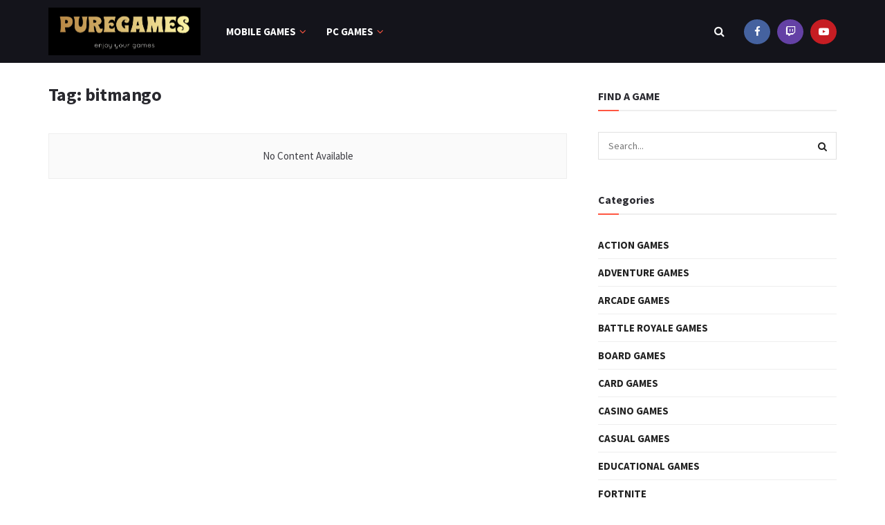

--- FILE ---
content_type: text/html; charset=UTF-8
request_url: https://puregames.io/tag/bitmango/
body_size: 9489
content:
<!doctype html>
<!--[if lt IE 7]> <html class="no-js lt-ie9 lt-ie8 lt-ie7" lang="en-US"> <![endif]-->
<!--[if IE 7]>    <html class="no-js lt-ie9 lt-ie8" lang="en-US"> <![endif]-->
<!--[if IE 8]>    <html class="no-js lt-ie9" lang="en-US"> <![endif]-->
<!--[if IE 9]>    <html class="no-js lt-ie10" lang="en-US"> <![endif]-->
<!--[if gt IE 8]><!--> <html class="no-js" lang="en-US"> <!--<![endif]-->
<head>
    <meta http-equiv="Content-Type" content="text/html; charset=UTF-8" />
    <meta name='viewport' content='width=device-width, initial-scale=1, user-scalable=yes' />
    <link rel="profile" href="https://gmpg.org/xfn/11" />
    <link rel="pingback" href="https://puregames.io/xmlrpc.php" />
    <title>bitmango &#8211; PureGames</title>
            <script type="text/javascript"> var jnews_ajax_url = 'https://puregames.io/?ajax-request=jnews'; </script>
            <link rel='dns-prefetch' href='//fonts.googleapis.com' />
<link rel='dns-prefetch' href='//s.w.org' />
<link rel="alternate" type="application/rss+xml" title="PureGames &raquo; Feed" href="https://puregames.io/feed/" />
<link rel="alternate" type="application/rss+xml" title="PureGames &raquo; Comments Feed" href="https://puregames.io/comments/feed/" />
<link rel="alternate" type="application/rss+xml" title="PureGames &raquo; bitmango Tag Feed" href="https://puregames.io/tag/bitmango/feed/" />
		<script type="text/javascript">
			window._wpemojiSettings = {"baseUrl":"https:\/\/s.w.org\/images\/core\/emoji\/12.0.0-1\/72x72\/","ext":".png","svgUrl":"https:\/\/s.w.org\/images\/core\/emoji\/12.0.0-1\/svg\/","svgExt":".svg","source":{"concatemoji":"https:\/\/puregames.io\/wp-includes\/js\/wp-emoji-release.min.js?ver=5.4.18"}};
			/*! This file is auto-generated */
			!function(e,a,t){var n,r,o,i=a.createElement("canvas"),p=i.getContext&&i.getContext("2d");function s(e,t){var a=String.fromCharCode;p.clearRect(0,0,i.width,i.height),p.fillText(a.apply(this,e),0,0);e=i.toDataURL();return p.clearRect(0,0,i.width,i.height),p.fillText(a.apply(this,t),0,0),e===i.toDataURL()}function c(e){var t=a.createElement("script");t.src=e,t.defer=t.type="text/javascript",a.getElementsByTagName("head")[0].appendChild(t)}for(o=Array("flag","emoji"),t.supports={everything:!0,everythingExceptFlag:!0},r=0;r<o.length;r++)t.supports[o[r]]=function(e){if(!p||!p.fillText)return!1;switch(p.textBaseline="top",p.font="600 32px Arial",e){case"flag":return s([127987,65039,8205,9895,65039],[127987,65039,8203,9895,65039])?!1:!s([55356,56826,55356,56819],[55356,56826,8203,55356,56819])&&!s([55356,57332,56128,56423,56128,56418,56128,56421,56128,56430,56128,56423,56128,56447],[55356,57332,8203,56128,56423,8203,56128,56418,8203,56128,56421,8203,56128,56430,8203,56128,56423,8203,56128,56447]);case"emoji":return!s([55357,56424,55356,57342,8205,55358,56605,8205,55357,56424,55356,57340],[55357,56424,55356,57342,8203,55358,56605,8203,55357,56424,55356,57340])}return!1}(o[r]),t.supports.everything=t.supports.everything&&t.supports[o[r]],"flag"!==o[r]&&(t.supports.everythingExceptFlag=t.supports.everythingExceptFlag&&t.supports[o[r]]);t.supports.everythingExceptFlag=t.supports.everythingExceptFlag&&!t.supports.flag,t.DOMReady=!1,t.readyCallback=function(){t.DOMReady=!0},t.supports.everything||(n=function(){t.readyCallback()},a.addEventListener?(a.addEventListener("DOMContentLoaded",n,!1),e.addEventListener("load",n,!1)):(e.attachEvent("onload",n),a.attachEvent("onreadystatechange",function(){"complete"===a.readyState&&t.readyCallback()})),(n=t.source||{}).concatemoji?c(n.concatemoji):n.wpemoji&&n.twemoji&&(c(n.twemoji),c(n.wpemoji)))}(window,document,window._wpemojiSettings);
		</script>
		<style type="text/css">
img.wp-smiley,
img.emoji {
	display: inline !important;
	border: none !important;
	box-shadow: none !important;
	height: 1em !important;
	width: 1em !important;
	margin: 0 .07em !important;
	vertical-align: -0.1em !important;
	background: none !important;
	padding: 0 !important;
}
</style>
	<link rel='stylesheet' id='wp-block-library-css'  href='https://puregames.io/wp-includes/css/dist/block-library/style.min.css?ver=5.4.18' type='text/css' media='all' />
<link crossorigin="anonymous" rel='stylesheet' id='jnews_customizer_font-css'  href='//fonts.googleapis.com/css?family=Source+Sans+Pro%3Aregular%2C600%2C700' type='text/css' media='all' />
<link rel='stylesheet' id='mediaelement-css'  href='https://puregames.io/wp-includes/js/mediaelement/mediaelementplayer-legacy.min.css?ver=4.2.13-9993131' type='text/css' media='all' />
<link rel='stylesheet' id='wp-mediaelement-css'  href='https://puregames.io/wp-includes/js/mediaelement/wp-mediaelement.min.css?ver=5.4.18' type='text/css' media='all' />
<link rel='stylesheet' id='jnews-frontend-css'  href='https://puregames.io/wp-content/themes/jnews/assets/dist/frontend.min.css?ver=3.1.1' type='text/css' media='all' />
<link rel='stylesheet' id='jnews-style-css'  href='https://puregames.io/wp-content/themes/jnews/style.css?ver=3.1.1' type='text/css' media='all' />
<link rel='stylesheet' id='jnews-scheme-css'  href='https://puregames.io/wp-content/themes/jnews/data/import/game/scheme.css?ver=3.1.1' type='text/css' media='all' />
<link rel='stylesheet' id='jnews-dynamic-style-css'  href='https://puregames.io/wp-content/uploads/jnews/jnews-XlfYSy86Q5.css?ver=5.4.18' type='text/css' media='all' />
<link rel='stylesheet' id='__EPYT__style-css'  href='https://puregames.io/wp-content/plugins/youtube-embed-plus/styles/ytprefs.min.css?ver=13.4' type='text/css' media='all' />
<style id='__EPYT__style-inline-css' type='text/css'>

                .epyt-gallery-thumb {
                        width: 33.333%;
                }
                
</style>
<script type='text/javascript'>
/* <![CDATA[ */
var IwNRCargs = {"rightclick":"Y","draganddrop":"Y"};
/* ]]> */
</script>
<script type='text/javascript' src='https://puregames.io/wp-content/plugins/image-watermark/js/no-right-click.js?ver=1.6.6'></script>
<script type='text/javascript' src='https://puregames.io/wp-includes/js/jquery/jquery.js?ver=1.12.4-wp'></script>
<script type='text/javascript' src='https://puregames.io/wp-includes/js/jquery/jquery-migrate.min.js?ver=1.4.1'></script>
<script type='text/javascript'>
/* <![CDATA[ */
var _EPYT_ = {"ajaxurl":"https:\/\/puregames.io\/wp-admin\/admin-ajax.php","security":"86e360dc45","gallery_scrolloffset":"20","eppathtoscripts":"https:\/\/puregames.io\/wp-content\/plugins\/youtube-embed-plus\/scripts\/","eppath":"https:\/\/puregames.io\/wp-content\/plugins\/youtube-embed-plus\/","epresponsiveselector":"[\"iframe.__youtube_prefs_widget__\"]","epdovol":"1","version":"13.4","evselector":"iframe.__youtube_prefs__[src], iframe[src*=\"youtube.com\/embed\/\"], iframe[src*=\"youtube-nocookie.com\/embed\/\"]","ajax_compat":"","ytapi_load":"light","pause_others":"","stopMobileBuffer":"1","vi_active":"","vi_js_posttypes":[]};
/* ]]> */
</script>
<script type='text/javascript' src='https://puregames.io/wp-content/plugins/youtube-embed-plus/scripts/ytprefs.min.js?ver=13.4'></script>
<link rel='https://api.w.org/' href='https://puregames.io/wp-json/' />
<link rel="EditURI" type="application/rsd+xml" title="RSD" href="https://puregames.io/xmlrpc.php?rsd" />
<link rel="wlwmanifest" type="application/wlwmanifest+xml" href="https://puregames.io/wp-includes/wlwmanifest.xml" /> 
<meta name="generator" content="WordPress 5.4.18" />
<link rel="amphtml" href="https://puregames.io/tag/bitmango/?amp"><link rel="icon" href="https://puregames.io/wp-content/uploads/2018/05/cropped-video-game-review-32x32.jpg" sizes="32x32" />
<link rel="icon" href="https://puregames.io/wp-content/uploads/2018/05/cropped-video-game-review-192x192.jpg" sizes="192x192" />
<link rel="apple-touch-icon" href="https://puregames.io/wp-content/uploads/2018/05/cropped-video-game-review-180x180.jpg" />
<meta name="msapplication-TileImage" content="https://puregames.io/wp-content/uploads/2018/05/cropped-video-game-review-270x270.jpg" />
</head>
<body data-rsssl=1 class="archive tag tag-bitmango tag-508 jnews jsc_normal">

    
    

    <div class="jeg_ad jeg_ad_top jnews_header_top_ads">
        <div class='ads-wrapper  '></div>    </div>

    <!-- The Main Wrapper
    ============================================= -->
    <div class="jeg_viewport">

        
        <div class="jeg_header_wrapper">
            <div class="jeg_header_instagram_wrapper">
    </div>

<!-- HEADER -->
<div class="jeg_header normal">
    <div class="jeg_bottombar jeg_navbar jeg_container jeg_navbar_wrapper jeg_navbar_normal jeg_navbar_dark">
    <div class="container">
        <div class="jeg_nav_row">
            
                <div class="jeg_nav_col jeg_nav_left jeg_nav_grow">
                    <div class="item_wrap jeg_nav_alignleft">
                        <div class="jeg_nav_item jeg_logo jeg_desktop_logo">
			<div class="site-title">
	    	<a href="https://puregames.io/" style="padding: 0 0 0 0;">
	    	    <img src="https://puregames.io/wp-content/uploads/2018/05/logo2.png" srcset="https://puregames.io/wp-content/uploads/2018/05/logo2.png 1x, https://puregames.io/wp-content/uploads/2018/05/logo2.png 2x" alt="PureGames">	    	</a>
	    </div>
	</div><div class="jeg_main_menu_wrapper">
<div class="jeg_nav_item jeg_mainmenu_wrap"><ul class="jeg_menu jeg_main_menu jeg_menu_style_4" data-animation="animate"><li id="menu-item-73" class="menu-item menu-item-type-taxonomy menu-item-object-category menu-item-73 bgnav jeg_megamenu category_1" data-number="7"  data-item-row="default" ><a href="https://puregames.io/category/mobile-game-reviews-and-downloads/">Mobile Games</a><div class="sub-menu">
                <div class="jeg_newsfeed clearfix">
                    <div class="jeg_newsfeed_subcat">
                    <ul class="jeg_subcat_item">
                        <li data-cat-id="3" class="active"><a href="https://puregames.io/category/mobile-game-reviews-and-downloads/">All</a></li>
                        <li data-cat-id="1624" class=""><a href="https://puregames.io/category/mobile-game-reviews-and-downloads/action-games/">Action Games</a></li><li data-cat-id="1625" class=""><a href="https://puregames.io/category/mobile-game-reviews-and-downloads/adventure-games/">Adventure Games</a></li><li data-cat-id="1743" class=""><a href="https://puregames.io/category/mobile-game-reviews-and-downloads/arcade-games/">Arcade Games</a></li><li data-cat-id="1744" class=""><a href="https://puregames.io/category/mobile-game-reviews-and-downloads/board-games/">Board Games</a></li><li data-cat-id="1745" class=""><a href="https://puregames.io/category/mobile-game-reviews-and-downloads/card-games/">Card Games</a></li><li data-cat-id="1746" class=""><a href="https://puregames.io/category/mobile-game-reviews-and-downloads/casino-games/">Casino Games</a></li><li data-cat-id="1633" class=""><a href="https://puregames.io/category/mobile-game-reviews-and-downloads/casual-games/">Casual Games</a></li><li data-cat-id="1747" class=""><a href="https://puregames.io/category/mobile-game-reviews-and-downloads/educational-games/">Educational Games</a></li><li data-cat-id="1631" class=""><a href="https://puregames.io/category/mobile-game-reviews-and-downloads/idle-games/">Idle Games</a></li><li data-cat-id="1748" class=""><a href="https://puregames.io/category/mobile-game-reviews-and-downloads/music-games/">Music Games</a></li><li data-cat-id="2128" class=""><a href="https://puregames.io/category/mobile-game-reviews-and-downloads/play-games-online/">Play Games Online</a></li><li data-cat-id="1749" class=""><a href="https://puregames.io/category/mobile-game-reviews-and-downloads/puzzle-games-mobile-apps/">Puzzle Games</a></li><li data-cat-id="1750" class=""><a href="https://puregames.io/category/mobile-game-reviews-and-downloads/racing-games/">Racing Games</a></li><li data-cat-id="1626" class=""><a href="https://puregames.io/category/mobile-game-reviews-and-downloads/role-playing-games/">Role Playing Games (RPG)</a></li><li data-cat-id="1752" class=""><a href="https://puregames.io/category/mobile-game-reviews-and-downloads/simulation-games-mobile-apps/">Simulation Games</a></li><li data-cat-id="1753" class=""><a href="https://puregames.io/category/mobile-game-reviews-and-downloads/sport-games/">Sport Games</a></li><li data-cat-id="1754" class=""><a href="https://puregames.io/category/mobile-game-reviews-and-downloads/strategy-games-mobile-apps/">Strategy Games</a></li><li data-cat-id="1755" class=""><a href="https://puregames.io/category/mobile-game-reviews-and-downloads/trivia-games/">Trivia Games</a></li><li data-cat-id="1756" class=""><a href="https://puregames.io/category/mobile-game-reviews-and-downloads/word-games/">Word Games</a></li>
                    </ul>
                </div>
                    <div class="jeg_newsfeed_list">
                        <div data-cat-id="3" data-load-status="loaded" class="jeg_newsfeed_container">
                            <div class="newsfeed_carousel owl-carousel with_subcat">
                                
                            </div>
                        </div>
                        <div class="newsfeed_overlay">
                            <div class="preloader_type preloader_dot">
                                <div class="newsfeed_preloader jeg_preloader dot">
                                    <span></span><span></span><span></span>
                                </div>
                                <div class="newsfeed_preloader jeg_preloader circle">
                                    <div class="jnews_preloader_circle_outer">
                                        <div class="jnews_preloader_circle_inner"></div>
                                    </div>
                                </div>
                                <div class="newsfeed_preloader jeg_preloader square">
                                    <div class="jeg_square"><div class="jeg_square_inner"></div></div>
                                </div>
                            </div>
                        </div>
                    </div>
                </div>
            </div></li>
<li id="menu-item-75" class="menu-item menu-item-type-taxonomy menu-item-object-category menu-item-75 bgnav jeg_megamenu category_1" data-number="7"  data-item-row="default" ><a href="https://puregames.io/category/pc-game-reviews-and-downloads/">PC Games</a><div class="sub-menu">
                <div class="jeg_newsfeed clearfix">
                    
                    <div class="jeg_newsfeed_list">
                        <div data-cat-id="7" data-load-status="loaded" class="jeg_newsfeed_container">
                            <div class="newsfeed_carousel owl-carousel no_subcat">
                                
                            </div>
                        </div>
                        <div class="newsfeed_overlay">
                            <div class="preloader_type preloader_dot">
                                <div class="newsfeed_preloader jeg_preloader dot">
                                    <span></span><span></span><span></span>
                                </div>
                                <div class="newsfeed_preloader jeg_preloader circle">
                                    <div class="jnews_preloader_circle_outer">
                                        <div class="jnews_preloader_circle_inner"></div>
                                    </div>
                                </div>
                                <div class="newsfeed_preloader jeg_preloader square">
                                    <div class="jeg_square"><div class="jeg_square_inner"></div></div>
                                </div>
                            </div>
                        </div>
                    </div>
                </div>
            </div></li>
</ul></div></div>
                    </div>
                </div>

                
                <div class="jeg_nav_col jeg_nav_center jeg_nav_normal">
                    <div class="item_wrap jeg_nav_aligncenter">
                                            </div>
                </div>

                
                <div class="jeg_nav_col jeg_nav_right jeg_nav_normal">
                    <div class="item_wrap jeg_nav_alignright">
                        <!-- Search Icon -->
<div class="jeg_nav_item jeg_search_wrapper search_icon jeg_search_popup_expand">
    <a href="#" class="jeg_search_toggle"><i class="fa fa-search"></i></a>
    <form action="https://puregames.io/" method="get" class="jeg_search_form" target="_top">
    <input name="s" class="jeg_search_input" placeholder="Search..." type="text" value="" autocomplete="off">
    <button type="submit" class="jeg_search_button btn"><i class="fa fa-search"></i></button>
</form>
<!-- jeg_search_hide with_result no_result -->
<div class="jeg_search_result jeg_search_hide with_result">
    <div class="search-result-wrapper">
    </div>
    <div class="search-link search-noresult">
        No Result    </div>
    <div class="search-link search-all-button">
        <i class="fa fa-search"></i> View All Result    </div>
</div></div><div class="jeg_nav_item socials_widget jeg_social_icon_block circle">
    <a href="https://facebook.com" target='_blank' class="jeg_facebook"><i class="fa fa-facebook"></i> </a><a href="https://www.twitch.tv/" target='_blank' class="jeg_twitch"><i class="fa fa-twitch"></i> </a><a href="https://gaming.youtube.com" target='_blank' class="jeg_youtube"><i class="fa fa-youtube-play"></i> </a></div>                    </div>
                </div>

                        </div>
    </div>
</div></div><!-- /.jeg_header -->        </div>

        <div class="jeg_header_sticky">
            <div class="sticky_blankspace"></div>
<div class="jeg_header full">
    <div class="jeg_container">
        <div data-mode="scroll" class="jeg_stickybar jeg_navbar jeg_navbar_wrapper jeg_navbar_normal jeg_navbar_dark">
            <div class="container">
    <div class="jeg_nav_row">
        
            <div class="jeg_nav_col jeg_nav_left jeg_nav_grow">
                <div class="item_wrap jeg_nav_alignleft">
                    <div class="jeg_nav_item socials_widget jeg_social_icon_block circle">
    <a href="https://facebook.com" target='_blank' class="jeg_facebook"><i class="fa fa-facebook"></i> </a><a href="https://www.twitch.tv/" target='_blank' class="jeg_twitch"><i class="fa fa-twitch"></i> </a><a href="https://gaming.youtube.com" target='_blank' class="jeg_youtube"><i class="fa fa-youtube-play"></i> </a></div>                </div>
            </div>

            
            <div class="jeg_nav_col jeg_nav_center jeg_nav_normal">
                <div class="item_wrap jeg_nav_aligncenter">
                    <div class="jeg_main_menu_wrapper">
<div class="jeg_nav_item jeg_mainmenu_wrap"><ul class="jeg_menu jeg_main_menu jeg_menu_style_4" data-animation="animate"><li class="menu-item menu-item-type-taxonomy menu-item-object-category menu-item-73 bgnav jeg_megamenu category_1" data-number="7"  data-item-row="default" ><a href="https://puregames.io/category/mobile-game-reviews-and-downloads/">Mobile Games</a><div class="sub-menu">
                <div class="jeg_newsfeed clearfix">
                    <div class="jeg_newsfeed_subcat">
                    <ul class="jeg_subcat_item">
                        <li data-cat-id="3" class="active"><a href="https://puregames.io/category/mobile-game-reviews-and-downloads/">All</a></li>
                        <li data-cat-id="1624" class=""><a href="https://puregames.io/category/mobile-game-reviews-and-downloads/action-games/">Action Games</a></li><li data-cat-id="1625" class=""><a href="https://puregames.io/category/mobile-game-reviews-and-downloads/adventure-games/">Adventure Games</a></li><li data-cat-id="1743" class=""><a href="https://puregames.io/category/mobile-game-reviews-and-downloads/arcade-games/">Arcade Games</a></li><li data-cat-id="1744" class=""><a href="https://puregames.io/category/mobile-game-reviews-and-downloads/board-games/">Board Games</a></li><li data-cat-id="1745" class=""><a href="https://puregames.io/category/mobile-game-reviews-and-downloads/card-games/">Card Games</a></li><li data-cat-id="1746" class=""><a href="https://puregames.io/category/mobile-game-reviews-and-downloads/casino-games/">Casino Games</a></li><li data-cat-id="1633" class=""><a href="https://puregames.io/category/mobile-game-reviews-and-downloads/casual-games/">Casual Games</a></li><li data-cat-id="1747" class=""><a href="https://puregames.io/category/mobile-game-reviews-and-downloads/educational-games/">Educational Games</a></li><li data-cat-id="1631" class=""><a href="https://puregames.io/category/mobile-game-reviews-and-downloads/idle-games/">Idle Games</a></li><li data-cat-id="1748" class=""><a href="https://puregames.io/category/mobile-game-reviews-and-downloads/music-games/">Music Games</a></li><li data-cat-id="2128" class=""><a href="https://puregames.io/category/mobile-game-reviews-and-downloads/play-games-online/">Play Games Online</a></li><li data-cat-id="1749" class=""><a href="https://puregames.io/category/mobile-game-reviews-and-downloads/puzzle-games-mobile-apps/">Puzzle Games</a></li><li data-cat-id="1750" class=""><a href="https://puregames.io/category/mobile-game-reviews-and-downloads/racing-games/">Racing Games</a></li><li data-cat-id="1626" class=""><a href="https://puregames.io/category/mobile-game-reviews-and-downloads/role-playing-games/">Role Playing Games (RPG)</a></li><li data-cat-id="1752" class=""><a href="https://puregames.io/category/mobile-game-reviews-and-downloads/simulation-games-mobile-apps/">Simulation Games</a></li><li data-cat-id="1753" class=""><a href="https://puregames.io/category/mobile-game-reviews-and-downloads/sport-games/">Sport Games</a></li><li data-cat-id="1754" class=""><a href="https://puregames.io/category/mobile-game-reviews-and-downloads/strategy-games-mobile-apps/">Strategy Games</a></li><li data-cat-id="1755" class=""><a href="https://puregames.io/category/mobile-game-reviews-and-downloads/trivia-games/">Trivia Games</a></li><li data-cat-id="1756" class=""><a href="https://puregames.io/category/mobile-game-reviews-and-downloads/word-games/">Word Games</a></li>
                    </ul>
                </div>
                    <div class="jeg_newsfeed_list">
                        <div data-cat-id="3" data-load-status="loaded" class="jeg_newsfeed_container">
                            <div class="newsfeed_carousel owl-carousel with_subcat">
                                
                            </div>
                        </div>
                        <div class="newsfeed_overlay">
                            <div class="preloader_type preloader_dot">
                                <div class="newsfeed_preloader jeg_preloader dot">
                                    <span></span><span></span><span></span>
                                </div>
                                <div class="newsfeed_preloader jeg_preloader circle">
                                    <div class="jnews_preloader_circle_outer">
                                        <div class="jnews_preloader_circle_inner"></div>
                                    </div>
                                </div>
                                <div class="newsfeed_preloader jeg_preloader square">
                                    <div class="jeg_square"><div class="jeg_square_inner"></div></div>
                                </div>
                            </div>
                        </div>
                    </div>
                </div>
            </div></li>
<li class="menu-item menu-item-type-taxonomy menu-item-object-category menu-item-75 bgnav jeg_megamenu category_1" data-number="7"  data-item-row="default" ><a href="https://puregames.io/category/pc-game-reviews-and-downloads/">PC Games</a><div class="sub-menu">
                <div class="jeg_newsfeed clearfix">
                    
                    <div class="jeg_newsfeed_list">
                        <div data-cat-id="7" data-load-status="loaded" class="jeg_newsfeed_container">
                            <div class="newsfeed_carousel owl-carousel no_subcat">
                                
                            </div>
                        </div>
                        <div class="newsfeed_overlay">
                            <div class="preloader_type preloader_dot">
                                <div class="newsfeed_preloader jeg_preloader dot">
                                    <span></span><span></span><span></span>
                                </div>
                                <div class="newsfeed_preloader jeg_preloader circle">
                                    <div class="jnews_preloader_circle_outer">
                                        <div class="jnews_preloader_circle_inner"></div>
                                    </div>
                                </div>
                                <div class="newsfeed_preloader jeg_preloader square">
                                    <div class="jeg_square"><div class="jeg_square_inner"></div></div>
                                </div>
                            </div>
                        </div>
                    </div>
                </div>
            </div></li>
</ul></div></div>
                </div>
            </div>

            
            <div class="jeg_nav_col jeg_nav_right jeg_nav_grow">
                <div class="item_wrap jeg_nav_alignright">
                    <!-- Search Form -->
<div class="jeg_nav_item jeg_nav_search">
	<div class="jeg_search_wrapper jeg_search_no_expand round">
	    <a href="#" class="jeg_search_toggle"><i class="fa fa-search"></i></a>
	    <form action="https://puregames.io/" method="get" class="jeg_search_form" target="_top">
    <input name="s" class="jeg_search_input" placeholder="Search..." type="text" value="" autocomplete="off">
    <button type="submit" class="jeg_search_button btn"><i class="fa fa-search"></i></button>
</form>
<!-- jeg_search_hide with_result no_result -->
<div class="jeg_search_result jeg_search_hide with_result">
    <div class="search-result-wrapper">
    </div>
    <div class="search-link search-noresult">
        No Result    </div>
    <div class="search-link search-all-button">
        <i class="fa fa-search"></i> View All Result    </div>
</div>	</div>
</div>                </div>
            </div>

                </div>
</div>        </div>
    </div>
</div>
        </div>

        <div class="jeg_navbar_mobile_wrapper">
            <div class="jeg_navbar_mobile" data-mode="scroll">
    <div class="jeg_mobile_bottombar jeg_mobile_midbar jeg_container dark">
    <div class="container">
        <div class="jeg_nav_row">
            
                <div class="jeg_nav_col jeg_nav_left jeg_nav_normal">
                    <div class="item_wrap jeg_nav_alignleft">
                        <div class="jeg_nav_item">
    <a href="#" class="toggle_btn jeg_mobile_toggle"><i class="fa fa-bars"></i></a>
</div>                    </div>
                </div>

                
                <div class="jeg_nav_col jeg_nav_center jeg_nav_grow">
                    <div class="item_wrap jeg_nav_aligncenter">
                        <div class="jeg_nav_item jeg_mobile_logo">
			<div class="site-title">
	    	<a href="https://puregames.io/">
		        <img src="https://puregames.io/wp-content/uploads/2018/05/logo2.png" srcset="https://puregames.io/wp-content/uploads/2018/05/logo2.png 1x, https://puregames.io/wp-content/uploads/2018/05/logo2.png 2x" alt="PureGames">		    </a>
	    </div>
	</div>                    </div>
                </div>

                
                <div class="jeg_nav_col jeg_nav_right jeg_nav_normal">
                    <div class="item_wrap jeg_nav_alignright">
                        <div class="jeg_nav_item jeg_search_wrapper jeg_search_popup_expand">
    <a href="#" class="jeg_search_toggle"><i class="fa fa-search"></i></a>
	<form action="https://puregames.io/" method="get" class="jeg_search_form" target="_top">
    <input name="s" class="jeg_search_input" placeholder="Search..." type="text" value="" autocomplete="off">
    <button type="submit" class="jeg_search_button btn"><i class="fa fa-search"></i></button>
</form>
<!-- jeg_search_hide with_result no_result -->
<div class="jeg_search_result jeg_search_hide with_result">
    <div class="search-result-wrapper">
    </div>
    <div class="search-link search-noresult">
        No Result    </div>
    <div class="search-link search-all-button">
        <i class="fa fa-search"></i> View All Result    </div>
</div></div>                    </div>
                </div>

                        </div>
    </div>
</div></div>
<div class="sticky_blankspace" style="height: 60px;"></div>        </div>
<div class="jeg_main ">
    <div class="jeg_container">
        <div class="jeg_content">
            <div class="jeg_section">
                <div class="container">

                    <div class="jeg_ad jeg_archive jnews_archive_above_content_ads "><div class='ads-wrapper  '></div></div>
                    <div class="jeg_cat_content row">
                        <div class="jeg_main_content col-sm-8">
                            <div class="jeg_inner_content">
                                <div class="jeg_archive_header">
                                                                        
                                    <h1 class="jeg_archive_title">Tag: bitmango</h1>                                                                    </div>
                                
                                <div class="jnews_archive_content_wrapper">
                                    <div class="jeg_postblock_3 jeg_postblock jeg_col_2o3">
                <div class="jeg_block_container">
                    <div class='jeg_empty_module'>No Content Available</div>
                </div>
            </div>                                </div>
                                
                                                            </div>
                        </div>
	                    <div class="jeg_sidebar left jeg_sticky_sidebar col-sm-4">
    <div class="widget widget_search jeg_search_wrapper" id="search-3"><div class="jeg_block_heading jeg_block_heading_6 jnews_696abf6495292"><h3 class="jeg_block_title"><span>FIND A GAME</span></h3></div><form action="https://puregames.io/" method="get" class="jeg_search_form" target="_top">
    <input name="s" class="jeg_search_input" placeholder="Search..." type="text" value="" autocomplete="off">
    <button type="submit" class="jeg_search_button btn"><i class="fa fa-search"></i></button>
</form>
<!-- jeg_search_hide with_result no_result -->
<div class="jeg_search_result jeg_search_hide with_result">
    <div class="search-result-wrapper">
    </div>
    <div class="search-link search-noresult">
        No Result    </div>
    <div class="search-link search-all-button">
        <i class="fa fa-search"></i> View All Result    </div>
</div></div><div class="widget widget_categories" id="categories-5"><div class="jeg_block_heading jeg_block_heading_6 jnews_696abf6495382"><h3 class="jeg_block_title"><span>Categories</span></h3></div>		<ul>
				<li class="cat-item cat-item-1624"><a href="https://puregames.io/category/mobile-game-reviews-and-downloads/action-games/" title="action games">Action Games</a>
</li>
	<li class="cat-item cat-item-1625"><a href="https://puregames.io/category/mobile-game-reviews-and-downloads/adventure-games/" title="adventure games">Adventure Games</a>
</li>
	<li class="cat-item cat-item-1743"><a href="https://puregames.io/category/mobile-game-reviews-and-downloads/arcade-games/" title="arcade games">Arcade Games</a>
</li>
	<li class="cat-item cat-item-2992"><a href="https://puregames.io/category/battle-royale-games/" title="Battle royale games: fortnite, PUBG, Freefire, Apex Legends">Battle Royale Games</a>
</li>
	<li class="cat-item cat-item-1744"><a href="https://puregames.io/category/mobile-game-reviews-and-downloads/board-games/" title="board games">Board Games</a>
</li>
	<li class="cat-item cat-item-1745"><a href="https://puregames.io/category/mobile-game-reviews-and-downloads/card-games/" title="card games">Card Games</a>
</li>
	<li class="cat-item cat-item-1746"><a href="https://puregames.io/category/mobile-game-reviews-and-downloads/casino-games/" title="casino games">Casino Games</a>
</li>
	<li class="cat-item cat-item-1633"><a href="https://puregames.io/category/mobile-game-reviews-and-downloads/casual-games/" title="casual games">Casual Games</a>
</li>
	<li class="cat-item cat-item-1747"><a href="https://puregames.io/category/mobile-game-reviews-and-downloads/educational-games/" title="educational games">Educational Games</a>
</li>
	<li class="cat-item cat-item-2993"><a href="https://puregames.io/category/battle-royale-games/fortnite/" title="fortnite battle royale">Fortnite</a>
</li>
	<li class="cat-item cat-item-2"><a href="https://puregames.io/category/game-news/" title="The most recent news about games">Game News</a>
</li>
	<li class="cat-item cat-item-751"><a href="https://puregames.io/category/game-tutorials/" title="Video Game Tutorials, Mobile Game Tutorials - How to win the games and how to unlock hidden gems. ">Game Tutorials</a>
</li>
	<li class="cat-item cat-item-1631"><a href="https://puregames.io/category/mobile-game-reviews-and-downloads/idle-games/" title="idle games">Idle Games</a>
</li>
	<li class="cat-item cat-item-1634"><a href="https://puregames.io/category/mobile-apps/" title="mobile apps">Mobile Apps</a>
</li>
	<li class="cat-item cat-item-3"><a href="https://puregames.io/category/mobile-game-reviews-and-downloads/" title="Mobile Game Reviews and Downloads">Mobile Games</a>
</li>
	<li class="cat-item cat-item-1748"><a href="https://puregames.io/category/mobile-game-reviews-and-downloads/music-games/" title="music games">Music Games</a>
</li>
	<li class="cat-item cat-item-7"><a href="https://puregames.io/category/pc-game-reviews-and-downloads/" title="PC game reviews and downloads">PC Games</a>
</li>
	<li class="cat-item cat-item-2128"><a href="https://puregames.io/category/mobile-game-reviews-and-downloads/play-games-online/" title="Instant Games to Play, No need to download.">Play Games Online</a>
</li>
	<li class="cat-item cat-item-4"><a href="https://puregames.io/category/ps4-game-reviews-and-downloads/" title="PS4 Game Reviews and Downloads">PS4 Games</a>
</li>
	<li class="cat-item cat-item-1749"><a href="https://puregames.io/category/mobile-game-reviews-and-downloads/puzzle-games-mobile-apps/" title="puzzle games">Puzzle Games</a>
</li>
	<li class="cat-item cat-item-1750"><a href="https://puregames.io/category/mobile-game-reviews-and-downloads/racing-games/" title="racing games">Racing Games</a>
</li>
	<li class="cat-item cat-item-1626"><a href="https://puregames.io/category/mobile-game-reviews-and-downloads/role-playing-games/" title="role playing games">Role Playing Games (RPG)</a>
</li>
	<li class="cat-item cat-item-1752"><a href="https://puregames.io/category/mobile-game-reviews-and-downloads/simulation-games-mobile-apps/" title="simulation games">Simulation Games</a>
</li>
	<li class="cat-item cat-item-1753"><a href="https://puregames.io/category/mobile-game-reviews-and-downloads/sport-games/" title="sport games">Sport Games</a>
</li>
	<li class="cat-item cat-item-1754"><a href="https://puregames.io/category/mobile-game-reviews-and-downloads/strategy-games-mobile-apps/" title="strategy games">Strategy Games</a>
</li>
	<li class="cat-item cat-item-1755"><a href="https://puregames.io/category/mobile-game-reviews-and-downloads/trivia-games/" title="trivia games">Trivia Games</a>
</li>
	<li class="cat-item cat-item-1"><a href="https://puregames.io/category/uncategorized/">Uncategorized</a>
</li>
	<li class="cat-item cat-item-1635"><a href="https://puregames.io/category/mobile-apps/utility-apps/" title="utility apps">Utility Apps</a>
</li>
	<li class="cat-item cat-item-1756"><a href="https://puregames.io/category/mobile-game-reviews-and-downloads/word-games/" title="word games">Word Games</a>
</li>
	<li class="cat-item cat-item-5"><a href="https://puregames.io/category/xbox-game-reviews-and-downloads/" title="XBox Game Reviews and Downloads">Xbox Games</a>
</li>
		</ul>
			</div></div>                    </div>
                </div>
            </div>
        </div>
        <div class="jeg_ad jnews_above_footer_ads "><div class='ads-wrapper  '></div></div>    </div>
</div>


        <div class="footer-holder" id="footer" data-id="footer">
            <div class="jeg_footer jeg_footer_1 dark">
    <div class="jeg_footer_container jeg_container">
        <div class="jeg_footer_content">
            <div class="container">

                <div class="row">
                    <div class="jeg_footer_primary clearfix">
                        <div class="col-md-4 footer_column">
                                                    </div>
                        <div class="col-md-4 footer_column">
                                                    </div>
                        <div class="col-md-4 footer_column">
                            <div class="footer_widget widget_tag_cloud" id="tag_cloud-1"><div class="jeg_footer_heading jeg_footer_heading_1"><h3 class="jeg_footer_title"><span>Tags</span></h3></div><div class="tagcloud"><a href="https://puregames.io/tag/3d-game/" class="tag-cloud-link tag-link-626 tag-link-position-1" style="font-size: 8.2818791946309pt;" aria-label="3D game (14 items)">3D game</a>
<a href="https://puregames.io/tag/action/" class="tag-cloud-link tag-link-12 tag-link-position-2" style="font-size: 8pt;" aria-label="Action (13 items)">Action</a>
<a href="https://puregames.io/tag/action-game/" class="tag-cloud-link tag-link-319 tag-link-position-3" style="font-size: 16.362416107383pt;" aria-label="action game (109 items)">action game</a>
<a href="https://puregames.io/tag/adventure-game/" class="tag-cloud-link tag-link-158 tag-link-position-4" style="font-size: 10.630872483221pt;" aria-label="adventure game (26 items)">adventure game</a>
<a href="https://puregames.io/tag/arcade-game/" class="tag-cloud-link tag-link-94 tag-link-position-5" style="font-size: 12.134228187919pt;" aria-label="arcade game (38 items)">arcade game</a>
<a href="https://puregames.io/tag/aurora-casino-%d0%be%d1%84%d0%b8%d1%86%d0%b8%d0%b0%d0%bb%d1%8c%d0%bd%d1%8b%d0%b9-%d1%81%d0%b0%d0%b9%d1%82/" class="tag-cloud-link tag-link-4171 tag-link-position-6" style="font-size: 10.161073825503pt;" aria-label="Aurora Casino официальный сайт (23 items)">Aurora Casino официальный сайт</a>
<a href="https://puregames.io/tag/aurora-%d0%ba%d0%b0%d0%b7%d0%b8%d0%bd%d0%be/" class="tag-cloud-link tag-link-4169 tag-link-position-7" style="font-size: 9.9731543624161pt;" aria-label="Aurora казино (22 items)">Aurora казино</a>
<a href="https://puregames.io/tag/battle-royale/" class="tag-cloud-link tag-link-64 tag-link-position-8" style="font-size: 10.818791946309pt;" aria-label="battle royale (27 items)">battle royale</a>
<a href="https://puregames.io/tag/battle-royale-games/" class="tag-cloud-link tag-link-66 tag-link-position-9" style="font-size: 10.348993288591pt;" aria-label="battle royale games (24 items)">battle royale games</a>
<a href="https://puregames.io/tag/block-puzzle/" class="tag-cloud-link tag-link-2104 tag-link-position-10" style="font-size: 11.852348993289pt;" aria-label="block puzzle (35 items)">block puzzle</a>
<a href="https://puregames.io/tag/casual-game/" class="tag-cloud-link tag-link-50 tag-link-position-11" style="font-size: 13.261744966443pt;" aria-label="casual game (50 items)">casual game</a>
<a href="https://puregames.io/tag/epic-games/" class="tag-cloud-link tag-link-200 tag-link-position-12" style="font-size: 10.630872483221pt;" aria-label="epic games (26 items)">epic games</a>
<a href="https://puregames.io/tag/fortnite/" class="tag-cloud-link tag-link-70 tag-link-position-13" style="font-size: 11.664429530201pt;" aria-label="fortnite (34 items)">fortnite</a>
<a href="https://puregames.io/tag/fortnite-android/" class="tag-cloud-link tag-link-1415 tag-link-position-14" style="font-size: 9.7852348993289pt;" aria-label="fortnite android (21 items)">fortnite android</a>
<a href="https://puregames.io/tag/fortnite-chapter-2/" class="tag-cloud-link tag-link-2948 tag-link-position-15" style="font-size: 9.9731543624161pt;" aria-label="fortnite chapter 2 (22 items)">fortnite chapter 2</a>
<a href="https://puregames.io/tag/game/" class="tag-cloud-link tag-link-235 tag-link-position-16" style="font-size: 12.41610738255pt;" aria-label="game (41 items)">game</a>
<a href="https://puregames.io/tag/game-news/" class="tag-cloud-link tag-link-2947 tag-link-position-17" style="font-size: 10.442953020134pt;" aria-label="game news (25 items)">game news</a>
<a href="https://puregames.io/tag/game-tutorials/" class="tag-cloud-link tag-link-823 tag-link-position-18" style="font-size: 11.10067114094pt;" aria-label="game tutorials (29 items)">game tutorials</a>
<a href="https://puregames.io/tag/google-llc/" class="tag-cloud-link tag-link-1581 tag-link-position-19" style="font-size: 9.0335570469799pt;" aria-label="google llc (17 items)">google llc</a>
<a href="https://puregames.io/tag/idle-game/" class="tag-cloud-link tag-link-470 tag-link-position-20" style="font-size: 10.348993288591pt;" aria-label="idle game (24 items)">idle game</a>
<a href="https://puregames.io/tag/incremental-game/" class="tag-cloud-link tag-link-607 tag-link-position-21" style="font-size: 9.2214765100671pt;" aria-label="incremental game (18 items)">incremental game</a>
<a href="https://puregames.io/tag/legzo-casino-%d0%be%d1%84%d0%b8%d1%86%d0%b8%d0%b0%d0%bb%d1%8c%d0%bd%d1%8b%d0%b9-%d1%81%d0%b0%d0%b9%d1%82/" class="tag-cloud-link tag-link-3986 tag-link-position-22" style="font-size: 8.4697986577181pt;" aria-label="Legzo Casino официальный сайт (15 items)">Legzo Casino официальный сайт</a>
<a href="https://puregames.io/tag/match-3/" class="tag-cloud-link tag-link-673 tag-link-position-23" style="font-size: 9.0335570469799pt;" aria-label="match 3 (17 items)">match 3</a>
<a href="https://puregames.io/tag/mobile/" class="tag-cloud-link tag-link-227 tag-link-position-24" style="font-size: 14.859060402685pt;" aria-label="mobile (75 items)">mobile</a>
<a href="https://puregames.io/tag/mobile-app/" class="tag-cloud-link tag-link-27 tag-link-position-25" style="font-size: 15.704697986577pt;" aria-label="mobile app (93 items)">mobile app</a>
<a href="https://puregames.io/tag/mobile-apps/" class="tag-cloud-link tag-link-2566 tag-link-position-26" style="font-size: 8pt;" aria-label="mobile apps (13 items)">mobile apps</a>
<a href="https://puregames.io/tag/mobile-game/" class="tag-cloud-link tag-link-76 tag-link-position-27" style="font-size: 22pt;" aria-label="mobile game (435 items)">mobile game</a>
<a href="https://puregames.io/tag/mobile-games/" class="tag-cloud-link tag-link-26 tag-link-position-28" style="font-size: 14.671140939597pt;" aria-label="mobile games (72 items)">mobile games</a>
<a href="https://puregames.io/tag/mostbet/" class="tag-cloud-link tag-link-3601 tag-link-position-29" style="font-size: 10.161073825503pt;" aria-label="mostbet (23 items)">mostbet</a>
<a href="https://puregames.io/tag/mostbet-az/" class="tag-cloud-link tag-link-3602 tag-link-position-30" style="font-size: 9.2214765100671pt;" aria-label="mostbet AZ (18 items)">mostbet AZ</a>
<a href="https://puregames.io/tag/puzzle-game/" class="tag-cloud-link tag-link-380 tag-link-position-31" style="font-size: 15.986577181208pt;" aria-label="puzzle game (99 items)">puzzle game</a>
<a href="https://puregames.io/tag/review/" class="tag-cloud-link tag-link-103 tag-link-position-32" style="font-size: 12.134228187919pt;" aria-label="review (38 items)">review</a>
<a href="https://puregames.io/tag/role-playing-game/" class="tag-cloud-link tag-link-425 tag-link-position-33" style="font-size: 13.919463087248pt;" aria-label="role playing game (59 items)">role playing game</a>
<a href="https://puregames.io/tag/rpg/" class="tag-cloud-link tag-link-11 tag-link-position-34" style="font-size: 12.322147651007pt;" aria-label="RPG (40 items)">RPG</a>
<a href="https://puregames.io/tag/simulation-game/" class="tag-cloud-link tag-link-304 tag-link-position-35" style="font-size: 11.476510067114pt;" aria-label="simulation game (32 items)">simulation game</a>
<a href="https://puregames.io/tag/strategy-game/" class="tag-cloud-link tag-link-216 tag-link-position-36" style="font-size: 10.630872483221pt;" aria-label="strategy game (26 items)">strategy game</a>
<a href="https://puregames.io/tag/utility-app/" class="tag-cloud-link tag-link-1659 tag-link-position-37" style="font-size: 14.859060402685pt;" aria-label="utility app (75 items)">utility app</a>
<a href="https://puregames.io/tag/voodoo/" class="tag-cloud-link tag-link-95 tag-link-position-38" style="font-size: 8.4697986577181pt;" aria-label="Voodoo (15 items)">Voodoo</a>
<a href="https://puregames.io/tag/vulkan-vegas/" class="tag-cloud-link tag-link-3597 tag-link-position-39" style="font-size: 10.161073825503pt;" aria-label="vulkan vegas (23 items)">vulkan vegas</a>
<a href="https://puregames.io/tag/%d0%b0%d0%b2%d1%80%d0%be%d1%80%d0%b0-casino/" class="tag-cloud-link tag-link-4167 tag-link-position-40" style="font-size: 9.0335570469799pt;" aria-label="Аврора casino (17 items)">Аврора casino</a>
<a href="https://puregames.io/tag/%d0%b0%d0%b2%d1%80%d0%be%d1%80%d0%b0-%d0%ba%d0%b0%d0%b7%d0%b8%d0%bd%d0%be/" class="tag-cloud-link tag-link-4166 tag-link-position-41" style="font-size: 10.348993288591pt;" aria-label="Аврора казино (24 items)">Аврора казино</a>
<a href="https://puregames.io/tag/%d0%bb%d0%b5%d0%b3%d0%b7%d0%be-%d0%ba%d0%b0%d0%b7%d0%b8%d0%bd%d0%be-%d0%be%d1%84%d0%b8%d1%86%d0%b8%d0%b0%d0%bb%d1%8c%d0%bd%d1%8b%d0%b9-%d1%81%d0%b0%d0%b9%d1%82/" class="tag-cloud-link tag-link-3985 tag-link-position-42" style="font-size: 8.751677852349pt;" aria-label="Легзо Казино официальный сайт (16 items)">Легзо Казино официальный сайт</a>
<a href="https://puregames.io/tag/%d0%b7%d0%b5%d1%80%d0%ba%d0%b0%d0%bb%d0%be/" class="tag-cloud-link tag-link-4411 tag-link-position-43" style="font-size: 9.0335570469799pt;" aria-label="зеркало (17 items)">зеркало</a>
<a href="https://puregames.io/tag/%d0%bb%d1%83%d1%87%d1%88%d0%b8%d0%b5-%d0%be%d0%bd%d0%bb%d0%b0%d0%b9%d0%bd-%d0%ba%d0%b0%d0%b7%d0%b8%d0%bd%d0%be/" class="tag-cloud-link tag-link-3936 tag-link-position-44" style="font-size: 8.4697986577181pt;" aria-label="лучшие онлайн казино (15 items)">лучшие онлайн казино</a>
<a href="https://puregames.io/tag/%d0%be%d0%bd%d0%bb%d0%b0%d0%b9%d0%bd-%d0%ba%d0%b0%d0%b7%d0%b8%d0%bd%d0%be/" class="tag-cloud-link tag-link-3879 tag-link-position-45" style="font-size: 8.2818791946309pt;" aria-label="онлайн казино (14 items)">онлайн казино</a></div>
</div>                        </div>
                    </div>
                </div>


                
                <div class="jeg_footer_secondary clearfix">

                    <!-- secondary footer right -->

                    <div class="footer_right">

                        <ul class="jeg_menu_footer"><li id="menu-item-80" class="menu-item menu-item-type-custom menu-item-object-custom menu-item-80"><a href="https://puregames.io/about-us/">About</a></li>
<li id="menu-item-81" class="menu-item menu-item-type-custom menu-item-object-custom menu-item-81"><a href="https://puregames.io/contact/">Advertise</a></li>
<li id="menu-item-82" class="menu-item menu-item-type-custom menu-item-object-custom menu-item-82"><a href="https://puregames.io/privacy-and-policy/">Privacy &#038; Policy</a></li>
<li id="menu-item-83" class="menu-item menu-item-type-post_type menu-item-object-page menu-item-83"><a href="https://puregames.io/contact/">Contact Us</a></li>
</ul>
                        
                        
                    </div>

                    <!-- secondary footer left -->

                    
                    
                                            <p class="copyright"> © 2018 <a href="https://puregames.io" title="Mobile &amp; PC Game Reviews and Downloads">PureGames.io </a> - Mobile &amp; PC Game Reviews and Downloads </p>
                    
                </div> <!-- secondary menu -->

                

            </div>
        </div>
    </div>
</div><!-- /.footer -->
        </div>

        <div class="jscroll-to-top">
        	<a href="#back-to-top" class="jscroll-to-top_link"><i class="fa fa-angle-up"></i></a>
        </div>
    </div>

    <!-- Mobile Navigation
    ============================================= -->
<div id="jeg_off_canvas" class="normal">
    <a href="#" class="jeg_menu_close"><i class="jegicon-cross"></i></a>
    <div class="jeg_bg_overlay"></div>
    <div class="jeg_mobile_wrapper">
        <div class="nav_wrap">
    <div class="item_main">
        <!-- Search Form -->
<div class="jeg_aside_item jeg_search_wrapper jeg_search_no_expand round">
    <a href="#" class="jeg_search_toggle"><i class="fa fa-search"></i></a>
    <form action="https://puregames.io/" method="get" class="jeg_search_form" target="_top">
    <input name="s" class="jeg_search_input" placeholder="Search..." type="text" value="" autocomplete="off">
    <button type="submit" class="jeg_search_button btn"><i class="fa fa-search"></i></button>
</form>
<!-- jeg_search_hide with_result no_result -->
<div class="jeg_search_result jeg_search_hide with_result">
    <div class="search-result-wrapper">
    </div>
    <div class="search-link search-noresult">
        No Result    </div>
    <div class="search-link search-all-button">
        <i class="fa fa-search"></i> View All Result    </div>
</div></div><div class="jeg_aside_item">
    <ul class="jeg_mobile_menu"><li class="menu-item menu-item-type-taxonomy menu-item-object-category menu-item-73"><a href="https://puregames.io/category/mobile-game-reviews-and-downloads/">Mobile Games</a></li>
<li class="menu-item menu-item-type-taxonomy menu-item-object-category menu-item-75"><a href="https://puregames.io/category/pc-game-reviews-and-downloads/">PC Games</a></li>
</ul></div>    </div>
    <div class="item_bottom">
        <div class="jeg_aside_item socials_widget circle">
    <a href="https://facebook.com" target='_blank' class="jeg_facebook"><i class="fa fa-facebook"></i> </a><a href="https://www.twitch.tv/" target='_blank' class="jeg_twitch"><i class="fa fa-twitch"></i> </a><a href="https://gaming.youtube.com" target='_blank' class="jeg_youtube"><i class="fa fa-youtube-play"></i> </a></div><div class="jeg_aside_item jeg_aside_copyright">
	<p>© 2018 <a href="https://puregames.io" title="Mobile &amp; PC Game Reviews and Downloads">PureGames.io </a> - Mobile &amp; PC Game Reviews and Downloads</p>
</div>    </div>
</div>    </div>
</div><script type="text/javascript">var jfla = []</script><script type='text/javascript'>
var mejsL10n = {"language":"en","strings":{"mejs.download-file":"Download File","mejs.install-flash":"You are using a browser that does not have Flash player enabled or installed. Please turn on your Flash player plugin or download the latest version from https:\/\/get.adobe.com\/flashplayer\/","mejs.fullscreen":"Fullscreen","mejs.play":"Play","mejs.pause":"Pause","mejs.time-slider":"Time Slider","mejs.time-help-text":"Use Left\/Right Arrow keys to advance one second, Up\/Down arrows to advance ten seconds.","mejs.live-broadcast":"Live Broadcast","mejs.volume-help-text":"Use Up\/Down Arrow keys to increase or decrease volume.","mejs.unmute":"Unmute","mejs.mute":"Mute","mejs.volume-slider":"Volume Slider","mejs.video-player":"Video Player","mejs.audio-player":"Audio Player","mejs.captions-subtitles":"Captions\/Subtitles","mejs.captions-chapters":"Chapters","mejs.none":"None","mejs.afrikaans":"Afrikaans","mejs.albanian":"Albanian","mejs.arabic":"Arabic","mejs.belarusian":"Belarusian","mejs.bulgarian":"Bulgarian","mejs.catalan":"Catalan","mejs.chinese":"Chinese","mejs.chinese-simplified":"Chinese (Simplified)","mejs.chinese-traditional":"Chinese (Traditional)","mejs.croatian":"Croatian","mejs.czech":"Czech","mejs.danish":"Danish","mejs.dutch":"Dutch","mejs.english":"English","mejs.estonian":"Estonian","mejs.filipino":"Filipino","mejs.finnish":"Finnish","mejs.french":"French","mejs.galician":"Galician","mejs.german":"German","mejs.greek":"Greek","mejs.haitian-creole":"Haitian Creole","mejs.hebrew":"Hebrew","mejs.hindi":"Hindi","mejs.hungarian":"Hungarian","mejs.icelandic":"Icelandic","mejs.indonesian":"Indonesian","mejs.irish":"Irish","mejs.italian":"Italian","mejs.japanese":"Japanese","mejs.korean":"Korean","mejs.latvian":"Latvian","mejs.lithuanian":"Lithuanian","mejs.macedonian":"Macedonian","mejs.malay":"Malay","mejs.maltese":"Maltese","mejs.norwegian":"Norwegian","mejs.persian":"Persian","mejs.polish":"Polish","mejs.portuguese":"Portuguese","mejs.romanian":"Romanian","mejs.russian":"Russian","mejs.serbian":"Serbian","mejs.slovak":"Slovak","mejs.slovenian":"Slovenian","mejs.spanish":"Spanish","mejs.swahili":"Swahili","mejs.swedish":"Swedish","mejs.tagalog":"Tagalog","mejs.thai":"Thai","mejs.turkish":"Turkish","mejs.ukrainian":"Ukrainian","mejs.vietnamese":"Vietnamese","mejs.welsh":"Welsh","mejs.yiddish":"Yiddish"}};
</script>
<script type='text/javascript' src='https://puregames.io/wp-includes/js/mediaelement/mediaelement-and-player.min.js?ver=4.2.13-9993131'></script>
<script type='text/javascript' src='https://puregames.io/wp-includes/js/mediaelement/mediaelement-migrate.min.js?ver=5.4.18'></script>
<script type='text/javascript'>
/* <![CDATA[ */
var _wpmejsSettings = {"pluginPath":"\/wp-includes\/js\/mediaelement\/","classPrefix":"mejs-","stretching":"responsive"};
/* ]]> */
</script>
<script type='text/javascript' src='https://puregames.io/wp-includes/js/mediaelement/wp-mediaelement.min.js?ver=5.4.18'></script>
<script type='text/javascript' src='https://puregames.io/wp-includes/js/hoverIntent.min.js?ver=1.8.1'></script>
<script type='text/javascript' src='https://puregames.io/wp-includes/js/imagesloaded.min.js?ver=3.2.0'></script>
<script type='text/javascript'>
/* <![CDATA[ */
var jnewsoption = {"popup_script":"magnific","single_gallery":"","ismobile":"","isie":"","sidefeed_ajax":"","lang":"en_US","module_prefix":"jnews_module_ajax_","live_search":"1","postid":"0","isblog":"","admin_bar":"0","follow_video":"","follow_position":"top_right","rtl":"0","gif":""};
/* ]]> */
</script>
<script type='text/javascript' src='https://puregames.io/wp-content/themes/jnews/assets/dist/frontend.min.js?ver=3.1.1'></script>
<!--[if lt IE 9]>
<script type='text/javascript' src='https://puregames.io/wp-content/themes/jnews/assets/js/html5shiv.min.js?ver=3.1.1'></script>
<![endif]-->
<script type='text/javascript' src='https://puregames.io/wp-content/plugins/youtube-embed-plus/scripts/fitvids.min.js?ver=13.4'></script>
<script type='text/javascript' src='https://puregames.io/wp-includes/js/wp-embed.min.js?ver=5.4.18'></script>
<div class="jeg_ad jnews_mobile_sticky_ads "></div><script defer src="https://static.cloudflareinsights.com/beacon.min.js/vcd15cbe7772f49c399c6a5babf22c1241717689176015" integrity="sha512-ZpsOmlRQV6y907TI0dKBHq9Md29nnaEIPlkf84rnaERnq6zvWvPUqr2ft8M1aS28oN72PdrCzSjY4U6VaAw1EQ==" data-cf-beacon='{"version":"2024.11.0","token":"941b3399cbe746ccadd254b79d41d723","r":1,"server_timing":{"name":{"cfCacheStatus":true,"cfEdge":true,"cfExtPri":true,"cfL4":true,"cfOrigin":true,"cfSpeedBrain":true},"location_startswith":null}}' crossorigin="anonymous"></script>
</body>
</html>


--- FILE ---
content_type: text/css
request_url: https://puregames.io/wp-content/themes/jnews/data/import/game/scheme.css?ver=3.1.1
body_size: 237
content:
/** Header **/
.jeg_navbar_wrapper .jeg_search_wrapper.jeg_search_no_expand .jeg_search_form .jeg_search_input {
	border-radius: 30px;
	padding: 0.5em 35px 0.5em 15px;
}
.jeg_navbar_wrapper .jeg_search_wrapper.jeg_search_no_expand .jeg_search_form .jeg_search_button {
	right: 5px;
}

/** Block **/
.jeg_post_meta {
	font-size: 12px;
}
.jeg_post_meta .fa, .entry-header .jeg_post_meta .fa {
	color: inherit !important;
	margin-right: 2px;
}
.jeg_post_meta .fa {
	font-size: 13px;
}
.jeg_thumb .jeg_post_category a,
.jeg_pl_lg_box .jeg_post_category a,
.jeg_pl_md_box .jeg_post_category a,
.jeg_postblock_carousel_2 .jeg_post_category a,
.jeg_heroblock .jeg_post_category a,
.jeg_slide_caption .jeg_post_category a {
	font-weight: bold;
}
.jeg_pl_lg_box .jeg_post_title {
	font-size: 26px;
}
.jeg_pl_md_box .jeg_post_title {
	font-weight: bold;
}
.jeg_pl_md_1 .jeg_post_title {
	font-size: 18px;
	line-height: 1.3;
}
.jeg_pl_sm .jeg_post_title {
	margin-bottom: 5px;
}
.jeg_postblock_carousel_1 .jeg_post_title {
	font-size: 15px;
}
.jeg_postblock_carousel_1 .jeg_post_meta {
	display: none;
}

.jeg_hero_style_1 .jeg_thumb:after {
	background: rgba(255, 86, 65, 0.2);
}

/** Post **/
.entry-header .jeg_meta_container {
	padding-top: 10px;
	border-top: 2px solid #eee;
}

/** Widget **/
.mc4wp-form h3 {
	text-transform: uppercase;
	letter-spacing: .5px;
}
.jeg_sidebar .mc4wp-form .jeg_mc4wp_heading,
.widget .mc4wp-form .jeg_mc4wp_heading,
.footer_widget .mc4wp-form .jeg_mc4wp_heading {
	margin-bottom: 1em;
}
.widget .mc4wp-form, .widget .mc4wp-form input,
.jeg_sidebar .mc4wp-form, .jeg_sidebar .mc4wp-form input,
.footer_widget .mc4wp-form, .footer_widget .mc4wp-form input {
	text-align: center;
}


/** Custom Class **/
.jeg_game_header {
	overflow: visible !important;
}

.jeg_game_featured3 {
	overflow: visible !important;
	height: 500px;
}

@media (max-width: 1200px) {
}
@media only screen and (max-width: 1024px) {
	.jeg_pl_lg_box .jeg_post_title {
		font-size: 20px;
	}
}
@media only screen and (max-width : 767px) {
}
@media only screen and (max-width : 667px) {
	.jeg_pl_lg_box .jeg_post_title {
		font-size: 17px;
	}
}
@media only screen and (max-width : 568px) {
}
@media only screen and (max-width : 480px) {
}